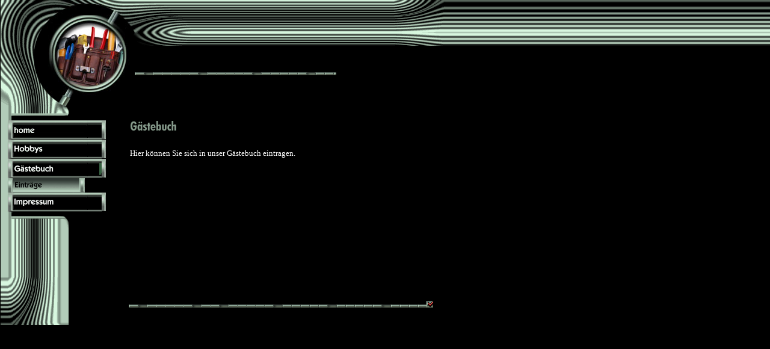

--- FILE ---
content_type: text/html
request_url: http://die-eisenberger.de/20123/index.html?*session*id*key*=*session*id*val*
body_size: 2553
content:
<HTML><HEAD><META http-equiv="Content-Type" content="text/html; charset=iso-8859-1"><!--#set var="__path_prefix__" value="./.." --><SCRIPT>var __path_prefix__ = './..';</SCRIPT><meta name="GENERATOR" content="www.cm4all.com"><TITLE></TITLE><STYLE type="text/css" cm:escaping="no">
BODY {
 font-family:Times New Roman, Times, serif;
 
color: #FFFFFF;
}


a:link {
 color:#FFFFFF;
 }


a:visited {
 color:#FFFFFF;
 }


a:active {
 color:#FFFFFF;
 }


TD {
font-family:Times New Roman, Times, serif;
 
  font-size:10pt;
 color: #FFFFFF;
 }


      </STYLE><meta name="keywords" content="Eisenberger Braunschweig Hymer Wohnmobil Modellbau RC Flugzeug Motorflug Segler">
<meta name="description" content="Hier entsteht im Laufe der Zeit eine Website">
<meta name="abstract" content="Hier entsteht im Laufe der Zeit eine Website">
<LINK type="text/css" rel="stylesheet" href="./../templates/Metal/img/64896D/webapp_FFFFFF_000000.css"><SCRIPT type="text/javascript" src="./../include/url.js"></SCRIPT><SCRIPT type="text/javascript" src="./../include/sitetree.js"></SCRIPT><SCRIPT>

var __navi_init_done__ = false;
function swapImage(img) {
if (__navi_init_done__)document.images[img].src = eval(img + '_hi.src');
}
function reSwapImage(img) {
if (__navi_init_done__)document.images[img].src = eval(img + '_no.src');
}

function __moveToParent() {
	var currentId = '20123';
	var parent = theSitetree.getParentById(currentId);
	if (parent != null)
		document.location.href = __path_prefix__ + parent[POS_HREF] + "?" + URL.getSessionString();
}
if (typeof(moveToParent) != "function") {
	moveToParent = __moveToParent;
}
</SCRIPT></HEAD><BODY topmargin="0" marginwidth="0" marginheight="0" leftmargin="0" background="./../templates/Metal/img/64896D/hintergrund.gif"><A shape="rect" name="top"></A><TABLE width="760" cellspacing="0" cellpadding="0" border="0"><TR><TD width="760" rowspan="1" colspan="1"><TABLE cellspacing="0" cellpadding="0" border="0"><TR><TD rowspan="1" colspan="1"><IMG width="72" src="./../templates/Metal/img/64896D/oben1.gif" height="160"></TD><TD rowspan="1" colspan="1"><IMG width="144" src="./../templates/Metal/img/64896D/werkzeug.jpg" height="160"></TD><TD width="544" valign="top" rowspan="1" colspan="1"><TABLE cellspacing="0" cellpadding="0" border="0"><TR><TD rowspan="1" colspan="1"><IMG width="544" src="./../templates/Metal/img/64896D/oben2.gif" height="16"></TD></TR><TR><TD width="544" valign="top" rowspan="1" colspan="1"><TABLE cellspacing="0" cellpadding="0" border="0"><TR><TD rowspan="1" colspan="1"><IMG width="104" src="./../templates/Metal/img/64896D/oben3.gif" height="64"></TD><TD rowspan="1" colspan="1"><IMG width="384" src="./../templates/Metal/img/64896D/oben4.gif" height="64"></TD><TD rowspan="1" colspan="1"><IMG width="56" src="./../templates/Metal/img/64896D/oben5.gif" height="64"></TD></TR></TABLE></TD></TR><TR><TD width="544" rowspan="1" colspan="1"><TABLE cellspacing="0" cellpadding="0" border="0"><TR><TD rowspan="1" colspan="1"><IMG width="360" src="./../templates/Metal/img/company_name.gif" height="64"></TD><TD rowspan="1" colspan="1"><IMG width="184" src="./../templates/Metal/img/64896D/oben6.gif" height="64"></TD></TR></TABLE></TD></TR><TR><TD rowspan="1" colspan="1"><IMG width="544" src="./../templates/Metal/img/64896D/oben7.gif" height="16"></TD></TR></TABLE></TD></TR></TABLE></TD></TR><TR><TD width="760" rowspan="1" colspan="1"><TABLE cellspacing="0" cellpadding="0" border="0"><TR><TD width="176" valign="top" rowspan="1" colspan="1" background="./../templates/Metal/img/64896D/hintergrund_links.gif"><TABLE cellspacing="0" cellpadding="0" border="0"><TR><TD rowspan="1" colspan="1"><IMG width="176" src="./../templates/Metal/img/64896D/links1.gif" height="40"></TD></TR><TR><TD width="176" rowspan="1" colspan="1"><TABLE cellspacing="0" cellpadding="0" border="0"><TR><TD rowspan="1" colspan="1"><A onmouseout="reSwapImage('CM4all_4466');" onmouseover="swapImage('CM4all_4466');" href="./../4466.html?*session*id*key*=*session*id*val*"><IMG name="CM4all_4466" src="./../templates/Metal/img/navi/4466_n.gif?cc=1328289481695" alt="home" width="176" height="32" border="0"></A></TD></TR><TR><TD rowspan="1" colspan="1"><A onmouseout="reSwapImage('CM4all_15528');" onmouseover="swapImage('CM4all_15528');" href="./../15528.html?*session*id*key*=*session*id*val*"><IMG name="CM4all_15528" src="./../templates/Metal/img/navi/15528_n.gif?cc=1328289481695" alt="Hobbys" width="176" height="32" border="0"></A></TD></TR><TR><TD rowspan="1" colspan="1"><A href="./../20123/index.html?*session*id*key*=*session*id*val*"><IMG name="CM4all_20123" src="./../templates/Metal/img/navi/20123_h.gif?cc=1328289481695" alt="G&auml;stebuch" width="176" height="32" border="0"></A></TD></TR><TR><TD rowspan="1" colspan="1"><A onmouseout="reSwapImage('CM4all_20124');" onmouseover="swapImage('CM4all_20124');" href="./../20123/20124.html?*session*id*key*=*session*id*val*"><IMG name="CM4all_20124" src="./../templates/Metal/img/navi/20124_n.gif?cc=1328289481695" alt="Eintr&auml;ge" width="176" height="24" border="0"></A></TD></TR><TR><TD rowspan="1" colspan="1"><A onmouseout="reSwapImage('CM4all_20183');" onmouseover="swapImage('CM4all_20183');" href="./../20183.html?*session*id*key*=*session*id*val*"><IMG name="CM4all_20183" src="./../templates/Metal/img/navi/20183_n.gif?cc=1328289481695" alt="Impressum" width="176" height="32" border="0"></A></TD></TR></TABLE></TD></TR><TR><TD rowspan="1" colspan="1"><IMG width="176" src="./../templates/Metal/img/64896D/links2.gif" height="32"></TD></TR></TABLE></TD><TD width="584" rowspan="1" colspan="1"><TABLE cellspacing="0" cellpadding="0" border="0" bgcolor="000000"><TR><TD rowspan="1" colspan="1"><IMG width="40" src="./../templates/Metal/img/64896D/blind.gif"></TD><TD width="552" rowspan="1" colspan="1"><TABLE width="544" height="300" cellspacing="0" cellpadding="0" border="0"><TR><TD rowspan="1" height="24" colspan="1">&nbsp;</TD></TR><TR><TD valign="top" rowspan="1" height="100%" colspan="1"><CENTER></CENTER><P><IMG src="./../img/content/20123_20127.gif"><BR clear="all"></P><P>Hier k&ouml;nnen Sie sich in unser G&auml;stebuch eintragen.<BR clear="all"></P><!-- WebApp ID: 1002 -->
<SCRIPT>
/* please note: this script requires url.js */
if (typeof(__path_prefix__) == 'undefined')
    __path_prefix__ = '.';
if (typeof(URL) == 'function') {
    var appLoaderUrl = new URL('http://cm4all04.kundenserver.de/cgi-bin/AppLoader/APT040INVHAU/1002/20123apt040invhau/action%3Dform%26icq%3Dfalse?cc=1328289898751');
    if (appLoaderUrl.setSession())
        appLoaderUrl.setParameter("foo", Math.random(), true);
  document.write("<SCRIPT src='" + appLoaderUrl.toExternalForm() + "'></"+"SCRIPT>");
}
</SCRIPT>
<NOSCRIPT>Bitte aktivieren Sie Javascript um das Gästebuch zu sehen!</NOSCRIPT>
<CENTER></CENTER></TD></TR></TABLE></TD></TR></TABLE></TD></TR></TABLE></TD></TR><TR><TD width="760" rowspan="1" colspan="1"><TABLE cellspacing="0" cellpadding="0" border="0"><TR><TD rowspan="1" colspan="1"><IMG width="176" src="./../templates/Metal/img/64896D/links3.gif" height="80"></TD><TD width="584" rowspan="1" colspan="1"><TABLE cellspacing="0" cellpadding="0" border="0"><TR><TD rowspan="1" colspan="1"><IMG width="584" src="./../templates/Metal/img/64896D/blind.gif" height="32"></TD></TR><TR><TD width="584" rowspan="1" colspan="1"><TABLE cellspacing="0" cellpadding="0" border="0"><TR><TD rowspan="1" colspan="1"><IMG width="36" src="./../templates/Metal/img/64896D/blind.gif" height="24"></TD><TD rowspan="1" colspan="1"><A shape="rect" href="#top"><IMG width="512" src="./../templates/Metal/img/64896D/back.gif" height="24" border="0" alt="Top"></A></TD><TD rowspan="1" colspan="1"><IMG width="36" src="./../templates/Metal/img/64896D/blind.gif" height="24"></TD></TR></TABLE></TD></TR><TR><TD rowspan="1" colspan="1"><IMG width="584" src="./../templates/Metal/img/64896D/blind.gif" height="24"></TD></TR></TABLE></TD></TR></TABLE></TD></TR></TABLE><SCRIPT>

for(var i=0; i<document.images.length; i++) {
if (document.images[i].name.indexOf("CM4all_") == 0) {
eval(document.images[i].name + "_hi = new Image()");
eval(document.images[i].name + "_no = new Image()");
eval(document.images[i].name + "_an = new Image()");
var thenormsrc;
var thenormsrcUrl;
var savedCC = "";
if (typeof(URL) != "undefined") {
thenormsrcUrl = new URL(document.images[i].src, true, true);
} else if (typeof(window.top.URL) != "undefined") {
thenormsrcUrl = new window.top.URL(document.images[i].src, true, true);
}
if (thenormsrcUrl) {
savedCC = thenormsrcUrl.getParameter("cc", "");
thenormsrcUrl.removeAllParams();
thenormsrc = thenormsrcUrl.toString();
} else {
thenormsrc = document.images[i].src;
}
var fileext = thenormsrc.substring(thenormsrc.length-4);
eval(document.images[i].name + "_hi.src = '" + thenormsrc.substring(0,thenormsrc.length-6) + "_m" + fileext + "?cc=" + savedCC  + "'");
eval(document.images[i].name + "_no.src = '" + thenormsrc.substring(0,thenormsrc.length-6) + "_n" + fileext + "?cc=" + savedCC  + "'");
eval(document.images[i].name + "_an.src = '" + thenormsrc.substring(0,thenormsrc.length-6) + "_h" + fileext + "?cc=" + savedCC  + "'");
}
}
__navi_init_done__ = true;

</SCRIPT><SCRIPT>
if (typeof(URL) != "undefined") URL.processLinkz();
</SCRIPT></BODY></HTML><!-- -44/-29/126/39/PT04 -->